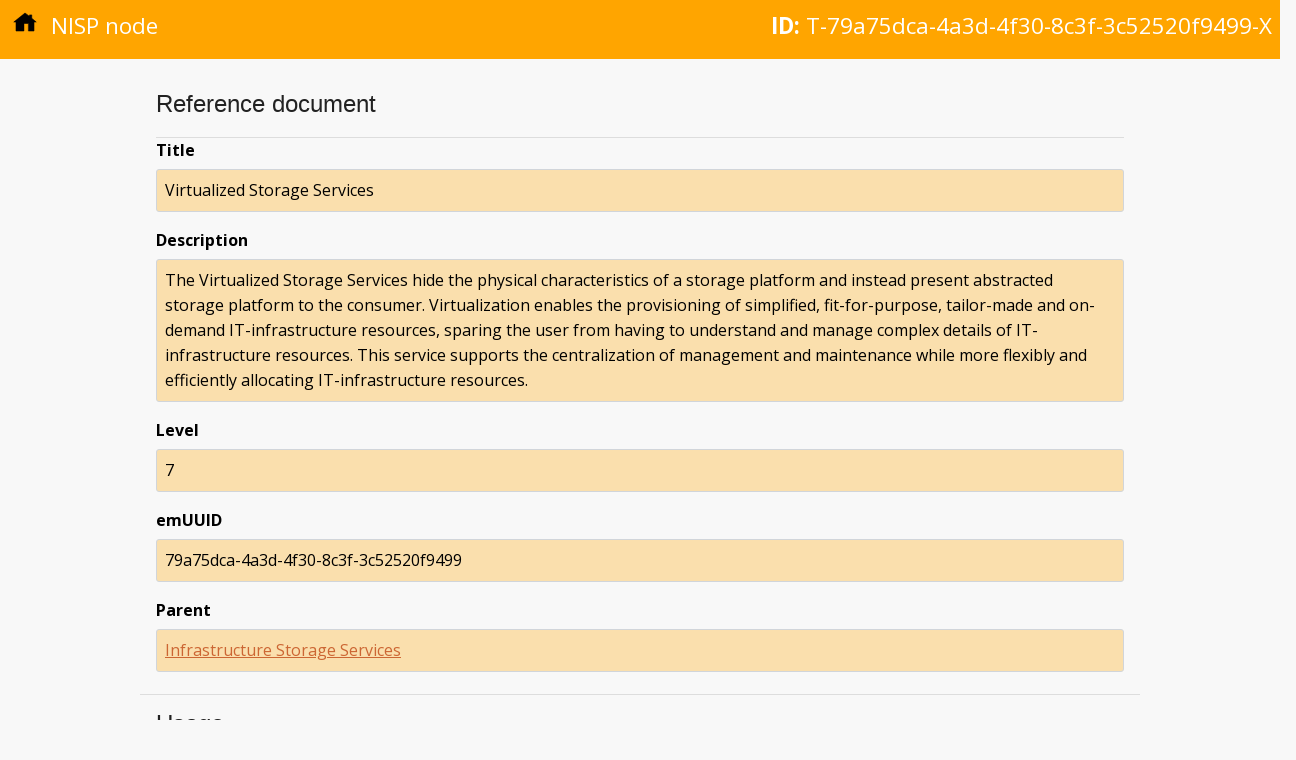

--- FILE ---
content_type: text/html; charset=utf-8
request_url: https://nisp.nw3.dk/node/T-79a75dca-4a3d-4f30-8c3f-3c52520f9499-X.html
body_size: 1011
content:
<!DOCTYPE html>
<html lang="en"><head>
  <meta charset="utf-8">
  <meta name="viewport" content="width=device-width, initial-scale=1">
  <meta http-equiv="X-UA-Compatible" content="IE=edge,chrome=1"><meta name="generator" content="Hugo 0.123.4">
  <meta name="Description" content="Virtualized Storage Services">
  <title>Virtualized Storage Services | NISP Nation</title>
  <link href="https://fonts.googleapis.com/css?family=Open+Sans:400,400i,700|Roboto:100" rel="stylesheet">

  
  <link rel="stylesheet" href="https://cdnjs.cloudflare.com/ajax/libs/normalize/4.1.1/normalize.min.css" media="screen" title="no title" />

  
  <link rel="preload" href="/scss/main.min.92e15a923561e1183aa00c6c4fa29cb2a2f3a8d1d70aece754df289741da0bd3.css" as="style">
  <link href="/scss/main.min.92e15a923561e1183aa00c6c4fa29cb2a2f3a8d1d70aece754df289741da0bd3.css" rel="stylesheet" integrity="">
</head>

  <body><div class="element-head">
  <p class="type"><a href="/"><img class="home-icon" src="/images/home.svg" /></a> NISP node</p>
  
    <p class="id"><strong>ID:</strong> T-79a75dca-4a3d-4f30-8c3f-3c52520f9499-X</p>
  
</div>

    <div class="main-content element-content">
      

<h3>Reference document</h3>

<dl>
  <dt class="data-label">Title</dt>
  <dd class="data-value">Virtualized Storage Services</dd>
</dl>

<dl>
  <dt class="data-label">Description</dt>
  <dd class="data-value">The Virtualized Storage Services hide the physical characteristics of a storage platform and instead present abstracted storage platform to the consumer. Virtualization enables the provisioning of simplified, fit-for-purpose, tailor-made and on-demand IT-infrastructure resources, sparing the user from having to understand and manage complex details of IT-infrastructure resources. This service supports the centralization of management and maintenance while more flexibly and efficiently allocating IT-infrastructure resources.</dd>
</dl>

<dl>
  <dt class="data-label">Level</dt>
  <dd class="data-value">7</dd>
</dl>

<dl>
  <dt class="data-label">emUUID</dt>
  <dd class="data-value">79a75dca-4a3d-4f30-8c3f-3c52520f9499</dd>
</dl>

<dl>
  <dt class="data-label">Parent</dt>
  <dd class="data-value"><a href="/node/T-824de756-bd2b-4bcc-a6a7-f6c334f450c1-X.html">Infrastructure Storage Services</a></dd>
</dl>







<hr />

<h3>Usage</h3>

<div class="meta-list">



<h4>BSP Mandatory Standards</h4>

<p>The following mandatory standards are recommended for this taxonomy node:</p>
<ul>
  
  <li><a href="/standard/iso-iec-17826.html">Information technology - Cloud Data Management Interface (CDMI) (17826:2016)</a></li>
</ul>









</div>





  

<div class="footer">
  <div>Last updated on Fri, 12 Apr 2024 12:37:50 UTC</div>
  <div>This page is work in progress</div>
</div>

    </div>
  </body>
</html>
